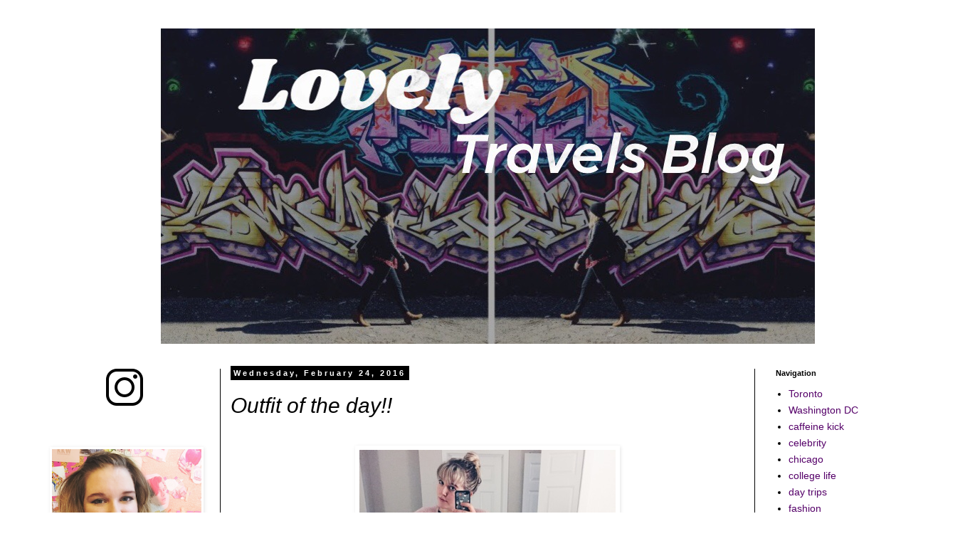

--- FILE ---
content_type: text/html; charset=UTF-8
request_url: http://www.lovelytravelsblog.com/2016/02/outfit-of-day_24.html
body_size: 10413
content:
<!DOCTYPE html>
<html class='v2' dir='ltr' xmlns='http://www.w3.org/1999/xhtml' xmlns:b='http://www.google.com/2005/gml/b' xmlns:data='http://www.google.com/2005/gml/data' xmlns:expr='http://www.google.com/2005/gml/expr'>
<head>
<link href='https://www.blogger.com/static/v1/widgets/335934321-css_bundle_v2.css' rel='stylesheet' type='text/css'/>
<meta content='width=1100' name='viewport'/>
<meta content='text/html; charset=UTF-8' http-equiv='Content-Type'/>
<meta content='blogger' name='generator'/>
<link href='http://www.lovelytravelsblog.com/favicon.ico' rel='icon' type='image/x-icon'/>
<link href='http://www.lovelytravelsblog.com/2016/02/outfit-of-day_24.html' rel='canonical'/>
<link rel="alternate" type="application/atom+xml" title="Lovely Travels: A personal travel blog  - Atom" href="http://www.lovelytravelsblog.com/feeds/posts/default" />
<link rel="alternate" type="application/rss+xml" title="Lovely Travels: A personal travel blog  - RSS" href="http://www.lovelytravelsblog.com/feeds/posts/default?alt=rss" />
<link rel="service.post" type="application/atom+xml" title="Lovely Travels: A personal travel blog  - Atom" href="https://www.blogger.com/feeds/8265244963569351205/posts/default" />

<link rel="alternate" type="application/atom+xml" title="Lovely Travels: A personal travel blog  - Atom" href="http://www.lovelytravelsblog.com/feeds/5968913635081210510/comments/default" />
<!--Can't find substitution for tag [blog.ieCssRetrofitLinks]-->
<link href='https://blogger.googleusercontent.com/img/b/R29vZ2xl/AVvXsEhMbn6i9UwW-7hq0eWllQRtNKTu5P7sW6FKqHzrlVrW1lkTxiL_jN099ajcy0jcgUdboMxOqD9JmxE8UWwckw8VycWdRMV173tm3TCBVUP9g_TX1IlGGh1fMY7hticSZ9fPVTQc3l7g1Bo/s640/blogger-image--986453424.jpg' rel='image_src'/>
<meta content='http://www.lovelytravelsblog.com/2016/02/outfit-of-day_24.html' property='og:url'/>
<meta content='Outfit of the day!! ' property='og:title'/>
<meta content='Study abroad, rome, student, travel, fashion, street style, photography, london, style, lovely travels blog, pittsburgh blogger,  student blogger' property='og:description'/>
<meta content='https://blogger.googleusercontent.com/img/b/R29vZ2xl/AVvXsEhMbn6i9UwW-7hq0eWllQRtNKTu5P7sW6FKqHzrlVrW1lkTxiL_jN099ajcy0jcgUdboMxOqD9JmxE8UWwckw8VycWdRMV173tm3TCBVUP9g_TX1IlGGh1fMY7hticSZ9fPVTQc3l7g1Bo/w1200-h630-p-k-no-nu/blogger-image--986453424.jpg' property='og:image'/>
<title>Lovely Travels: A personal travel blog : Outfit of the day!! </title>
<style id='page-skin-1' type='text/css'><!--
/*
-----------------------------------------------
Blogger Template Style
Name:     Simple
Designer: Blogger
URL:      www.blogger.com
----------------------------------------------- */
/* Content
----------------------------------------------- */
body {
font: normal normal 14px Arial, Tahoma, Helvetica, FreeSans, sans-serif;
color: #000000;
background: #ffffff none no-repeat scroll center center;
padding: 0 0 0 0;
}
html body .region-inner {
min-width: 0;
max-width: 100%;
width: auto;
}
h2 {
font-size: 22px;
}
a:link {
text-decoration:none;
color: #550069;
}
a:visited {
text-decoration:none;
color: #550069;
}
a:hover {
text-decoration:underline;
color: #550069;
}
.body-fauxcolumn-outer .fauxcolumn-inner {
background: transparent none repeat scroll top left;
_background-image: none;
}
.body-fauxcolumn-outer .cap-top {
position: absolute;
z-index: 1;
height: 400px;
width: 100%;
}
.body-fauxcolumn-outer .cap-top .cap-left {
width: 100%;
background: transparent none repeat-x scroll top left;
_background-image: none;
}
.content-outer {
-moz-box-shadow: 0 0 0 rgba(0, 0, 0, .15);
-webkit-box-shadow: 0 0 0 rgba(0, 0, 0, .15);
-goog-ms-box-shadow: 0 0 0 #333333;
box-shadow: 0 0 0 rgba(0, 0, 0, .15);
margin-bottom: 1px;
}
.content-inner {
padding: 10px 40px;
}
.content-inner {
background-color: #ffffff;
}
/* Header
----------------------------------------------- */
.header-outer {
background: transparent none repeat-x scroll 0 -400px;
_background-image: none;
}
.Header h1 {
font: normal normal 60px Arial, Tahoma, Helvetica, FreeSans, sans-serif;
color: #550069;
text-shadow: 0 0 0 rgba(0, 0, 0, .2);
}
.Header h1 a {
color: #550069;
}
.Header .description {
font-size: 18px;
color: #000000;
}
.header-inner .Header .titlewrapper {
padding: 22px 0;
}
.header-inner .Header .descriptionwrapper {
padding: 0 0;
}
/* Tabs
----------------------------------------------- */
.tabs-inner .section:first-child {
border-top: 0 solid #dddddd;
}
.tabs-inner .section:first-child ul {
margin-top: -1px;
border-top: 1px solid #dddddd;
border-left: 1px solid #dddddd;
border-right: 1px solid #dddddd;
}
.tabs-inner .widget ul {
background: transparent none repeat-x scroll 0 -800px;
_background-image: none;
border-bottom: 1px solid #dddddd;
margin-top: 0;
margin-left: -30px;
margin-right: -30px;
}
.tabs-inner .widget li a {
display: inline-block;
padding: .6em 1em;
font: normal normal 18px Arial, Tahoma, Helvetica, FreeSans, sans-serif;
color: #000000;
border-left: 1px solid #ffffff;
border-right: 1px solid #dddddd;
}
.tabs-inner .widget li:first-child a {
border-left: none;
}
.tabs-inner .widget li.selected a, .tabs-inner .widget li a:hover {
color: #000000;
background-color: #eeeeee;
text-decoration: none;
}
/* Columns
----------------------------------------------- */
.main-outer {
border-top: 0 solid #000000;
}
.fauxcolumn-left-outer .fauxcolumn-inner {
border-right: 1px solid #000000;
}
.fauxcolumn-right-outer .fauxcolumn-inner {
border-left: 1px solid #000000;
}
/* Headings
----------------------------------------------- */
div.widget > h2,
div.widget h2.title {
margin: 0 0 1em 0;
font: normal bold 11px Arial, Tahoma, Helvetica, FreeSans, sans-serif;
color: #000000;
}
/* Widgets
----------------------------------------------- */
.widget .zippy {
color: #999999;
text-shadow: 2px 2px 1px rgba(0, 0, 0, .1);
}
.widget .popular-posts ul {
list-style: none;
}
/* Posts
----------------------------------------------- */
h2.date-header {
font: normal bold 11px Arial, Tahoma, Helvetica, FreeSans, sans-serif;
}
.date-header span {
background-color: #000000;
color: #ffffff;
padding: 0.4em;
letter-spacing: 3px;
margin: inherit;
}
.main-inner {
padding-top: 35px;
padding-bottom: 65px;
}
.main-inner .column-center-inner {
padding: 0 0;
}
.main-inner .column-center-inner .section {
margin: 0 1em;
}
.post {
margin: 0 0 45px 0;
}
h3.post-title, .comments h4 {
font: italic normal 30px Arial, Tahoma, Helvetica, FreeSans, sans-serif;
margin: .75em 0 0;
}
.post-body {
font-size: 110%;
line-height: 1.4;
position: relative;
}
.post-body img, .post-body .tr-caption-container, .Profile img, .Image img,
.BlogList .item-thumbnail img {
padding: 2px;
background: #ffffff;
border: 1px solid #ffffff;
-moz-box-shadow: 1px 1px 5px rgba(0, 0, 0, .1);
-webkit-box-shadow: 1px 1px 5px rgba(0, 0, 0, .1);
box-shadow: 1px 1px 5px rgba(0, 0, 0, .1);
}
.post-body img, .post-body .tr-caption-container {
padding: 5px;
}
.post-body .tr-caption-container {
color: #666666;
}
.post-body .tr-caption-container img {
padding: 0;
background: transparent;
border: none;
-moz-box-shadow: 0 0 0 rgba(0, 0, 0, .1);
-webkit-box-shadow: 0 0 0 rgba(0, 0, 0, .1);
box-shadow: 0 0 0 rgba(0, 0, 0, .1);
}
.post-header {
margin: 0 0 1.5em;
line-height: 1.6;
font-size: 90%;
}
.post-footer {
margin: 20px -2px 0;
padding: 5px 10px;
color: #000000;
background-color: #666666;
border-bottom: 1px solid #000000;
line-height: 1.6;
font-size: 90%;
}
#comments .comment-author {
padding-top: 1.5em;
border-top: 1px solid #000000;
background-position: 0 1.5em;
}
#comments .comment-author:first-child {
padding-top: 0;
border-top: none;
}
.avatar-image-container {
margin: .2em 0 0;
}
#comments .avatar-image-container img {
border: 1px solid #ffffff;
}
/* Comments
----------------------------------------------- */
.comments .comments-content .icon.blog-author {
background-repeat: no-repeat;
background-image: url([data-uri]);
}
.comments .comments-content .loadmore a {
border-top: 1px solid #999999;
border-bottom: 1px solid #999999;
}
.comments .comment-thread.inline-thread {
background-color: #666666;
}
.comments .continue {
border-top: 2px solid #999999;
}
/* Accents
---------------------------------------------- */
.section-columns td.columns-cell {
border-left: 1px solid #000000;
}
.blog-pager {
background: transparent url(//www.blogblog.com/1kt/simple/paging_dot.png) repeat-x scroll top center;
}
.blog-pager-older-link, .home-link,
.blog-pager-newer-link {
background-color: #ffffff;
padding: 5px;
}
.footer-outer {
border-top: 1px dashed #bbbbbb;
}
/* Mobile
----------------------------------------------- */
body.mobile  {
background-size: auto;
}
.mobile .body-fauxcolumn-outer {
background: transparent none repeat scroll top left;
}
.mobile .body-fauxcolumn-outer .cap-top {
background-size: 100% auto;
}
.mobile .content-outer {
-webkit-box-shadow: 0 0 3px rgba(0, 0, 0, .15);
box-shadow: 0 0 3px rgba(0, 0, 0, .15);
}
.mobile .tabs-inner .widget ul {
margin-left: 0;
margin-right: 0;
}
.mobile .post {
margin: 0;
}
.mobile .main-inner .column-center-inner .section {
margin: 0;
}
.mobile .date-header span {
padding: 0.1em 10px;
margin: 0 -10px;
}
.mobile h3.post-title {
margin: 0;
}
.mobile .blog-pager {
background: transparent none no-repeat scroll top center;
}
.mobile .footer-outer {
border-top: none;
}
.mobile .main-inner, .mobile .footer-inner {
background-color: #ffffff;
}
.mobile-index-contents {
color: #000000;
}
.mobile-link-button {
background-color: #550069;
}
.mobile-link-button a:link, .mobile-link-button a:visited {
color: #ffffff;
}
.mobile .tabs-inner .section:first-child {
border-top: none;
}
.mobile .tabs-inner .PageList .widget-content {
background-color: #eeeeee;
color: #000000;
border-top: 1px solid #dddddd;
border-bottom: 1px solid #dddddd;
}
.mobile .tabs-inner .PageList .widget-content .pagelist-arrow {
border-left: 1px solid #dddddd;
}

--></style>
<style id='template-skin-1' type='text/css'><!--
body {
min-width: 1370px;
}
.content-outer, .content-fauxcolumn-outer, .region-inner {
min-width: 1370px;
max-width: 1370px;
_width: 1370px;
}
.main-inner .columns {
padding-left: 270px;
padding-right: 270px;
}
.main-inner .fauxcolumn-center-outer {
left: 270px;
right: 270px;
/* IE6 does not respect left and right together */
_width: expression(this.parentNode.offsetWidth -
parseInt("270px") -
parseInt("270px") + 'px');
}
.main-inner .fauxcolumn-left-outer {
width: 270px;
}
.main-inner .fauxcolumn-right-outer {
width: 270px;
}
.main-inner .column-left-outer {
width: 270px;
right: 100%;
margin-left: -270px;
}
.main-inner .column-right-outer {
width: 270px;
margin-right: -270px;
}
#layout {
min-width: 0;
}
#layout .content-outer {
min-width: 0;
width: 800px;
}
#layout .region-inner {
min-width: 0;
width: auto;
}
--></style>
<link href='https://www.blogger.com/dyn-css/authorization.css?targetBlogID=8265244963569351205&amp;zx=0fe8726c-3e34-4bac-b16e-24b13a2be9d3' media='none' onload='if(media!=&#39;all&#39;)media=&#39;all&#39;' rel='stylesheet'/><noscript><link href='https://www.blogger.com/dyn-css/authorization.css?targetBlogID=8265244963569351205&amp;zx=0fe8726c-3e34-4bac-b16e-24b13a2be9d3' rel='stylesheet'/></noscript>
<meta name='google-adsense-platform-account' content='ca-host-pub-1556223355139109'/>
<meta name='google-adsense-platform-domain' content='blogspot.com'/>

<!-- data-ad-client=ca-pub-8610499151020424 -->

</head>
<body class='loading variant-simplysimple'>
<div class='navbar no-items section' id='navbar'>
</div>
<script>
  (function(i,s,o,g,r,a,m){i['GoogleAnalyticsObject']=r;i[r]=i[r]||function(){
  (i[r].q=i[r].q||[]).push(arguments)},i[r].l=1*new Date();a=s.createElement(o),
  m=s.getElementsByTagName(o)[0];a.async=1;a.src=g;m.parentNode.insertBefore(a,m)
  })(window,document,'script','https://www.google-analytics.com/analytics.js','ga');

  ga('create', 'UA-83028615-1', 'auto');
  ga('send', 'pageview');

</script>
<div id='fb-root'></div>
<script>(function(d, s, id) {
  var js, fjs = d.getElementsByTagName(s)[0];
  if (d.getElementById(id)) return;
  js = d.createElement(s); js.id = id;
  js.src = "//connect.facebook.net/en_US/all.js#xfbml=1";
  fjs.parentNode.insertBefore(js, fjs);
}(document, 'script', 'facebook-jssdk'));</script>
<div class='body-fauxcolumns'>
<div class='fauxcolumn-outer body-fauxcolumn-outer'>
<div class='cap-top'>
<div class='cap-left'></div>
<div class='cap-right'></div>
</div>
<div class='fauxborder-left'>
<div class='fauxborder-right'></div>
<div class='fauxcolumn-inner'>
</div>
</div>
<div class='cap-bottom'>
<div class='cap-left'></div>
<div class='cap-right'></div>
</div>
</div>
</div>
<div class='content'>
<div class='content-fauxcolumns'>
<div class='fauxcolumn-outer content-fauxcolumn-outer'>
<div class='cap-top'>
<div class='cap-left'></div>
<div class='cap-right'></div>
</div>
<div class='fauxborder-left'>
<div class='fauxborder-right'></div>
<div class='fauxcolumn-inner'>
</div>
</div>
<div class='cap-bottom'>
<div class='cap-left'></div>
<div class='cap-right'></div>
</div>
</div>
</div>
<div class='content-outer'>
<div class='content-cap-top cap-top'>
<div class='cap-left'></div>
<div class='cap-right'></div>
</div>
<div class='fauxborder-left content-fauxborder-left'>
<div class='fauxborder-right content-fauxborder-right'></div>
<div class='content-inner'>
<header>
<div class='header-outer'>
<div class='header-cap-top cap-top'>
<div class='cap-left'></div>
<div class='cap-right'></div>
</div>
<div class='fauxborder-left header-fauxborder-left'>
<div class='fauxborder-right header-fauxborder-right'></div>
<div class='region-inner header-inner'>
<div class='header section' id='header'><div class='widget Header' data-version='1' id='Header1'>
<div id='header-inner'>
<center>
<a href='http://www.lovelytravelsblog.com/' style='display: block'>
<img alt='Lovely Travels: A personal travel blog ' height='443px; ' id='Header1_headerimg' src='https://blogger.googleusercontent.com/img/b/R29vZ2xl/AVvXsEgiCtU9hyphenhyphenWE1TYxvaRtKodUemT7t0fu0Sg2gGRDgLs1yYWro5uPch4CelZandEsNjKcRJ5yAdaWXWpYoJNOEf-UjBg3GDbEV7Xmz5-B5Tv8zUkv-OzEsMD_ZkPdh5__cOxi1TngICJESO0/s1600/heading.JPG' style='display: block' width='919px; '/>
</a>
</center>
</div>
</div></div>
</div>
</div>
<div class='header-cap-bottom cap-bottom'>
<div class='cap-left'></div>
<div class='cap-right'></div>
</div>
</div>
</header>
<div class='tabs-outer'>
<div class='tabs-cap-top cap-top'>
<div class='cap-left'></div>
<div class='cap-right'></div>
</div>
<div class='fauxborder-left tabs-fauxborder-left'>
<div class='fauxborder-right tabs-fauxborder-right'></div>
<div class='region-inner tabs-inner'>
<div class='tabs no-items section' id='crosscol'></div>
<div class='tabs no-items section' id='crosscol-overflow'></div>
</div>
</div>
<div class='tabs-cap-bottom cap-bottom'>
<div class='cap-left'></div>
<div class='cap-right'></div>
</div>
</div>
<div class='main-outer'>
<div class='main-cap-top cap-top'>
<div class='cap-left'></div>
<div class='cap-right'></div>
</div>
<div class='fauxborder-left main-fauxborder-left'>
<div class='fauxborder-right main-fauxborder-right'></div>
<div class='region-inner main-inner'>
<div class='columns fauxcolumns'>
<div class='fauxcolumn-outer fauxcolumn-center-outer'>
<div class='cap-top'>
<div class='cap-left'></div>
<div class='cap-right'></div>
</div>
<div class='fauxborder-left'>
<div class='fauxborder-right'></div>
<div class='fauxcolumn-inner'>
</div>
</div>
<div class='cap-bottom'>
<div class='cap-left'></div>
<div class='cap-right'></div>
</div>
</div>
<div class='fauxcolumn-outer fauxcolumn-left-outer'>
<div class='cap-top'>
<div class='cap-left'></div>
<div class='cap-right'></div>
</div>
<div class='fauxborder-left'>
<div class='fauxborder-right'></div>
<div class='fauxcolumn-inner'>
</div>
</div>
<div class='cap-bottom'>
<div class='cap-left'></div>
<div class='cap-right'></div>
</div>
</div>
<div class='fauxcolumn-outer fauxcolumn-right-outer'>
<div class='cap-top'>
<div class='cap-left'></div>
<div class='cap-right'></div>
</div>
<div class='fauxborder-left'>
<div class='fauxborder-right'></div>
<div class='fauxcolumn-inner'>
</div>
</div>
<div class='cap-bottom'>
<div class='cap-left'></div>
<div class='cap-right'></div>
</div>
</div>
<!-- corrects IE6 width calculation -->
<div class='columns-inner'>
<div class='column-center-outer'>
<div class='column-center-inner'>
<div class='main section' id='main'><div class='widget Blog' data-version='1' id='Blog1'>
<div class='blog-posts hfeed'>

          <div class="date-outer">
        
<h2 class='date-header'><span>Wednesday, February 24, 2016</span></h2>

          <div class="date-posts">
        
<div class='post-outer'>
<div class='post hentry' itemprop='blogPost' itemscope='itemscope' itemtype='http://schema.org/BlogPosting'>
<meta content='https://blogger.googleusercontent.com/img/b/R29vZ2xl/AVvXsEhMbn6i9UwW-7hq0eWllQRtNKTu5P7sW6FKqHzrlVrW1lkTxiL_jN099ajcy0jcgUdboMxOqD9JmxE8UWwckw8VycWdRMV173tm3TCBVUP9g_TX1IlGGh1fMY7hticSZ9fPVTQc3l7g1Bo/s72-c/blogger-image--986453424.jpg' itemprop='image_url'/>
<a name='5968913635081210510'></a>
<h3 class='post-title entry-title' itemprop='name'>
Outfit of the day!! 
</h3>
<div class='post-header'>
<div class='post-header-line-1'></div>
</div>
<div class='post-body entry-content' id='post-body-5968913635081210510' itemprop='description articleBody'>
<br />
<div class="separator" style="clear: both; text-align: center;">
<a href="https://blogger.googleusercontent.com/img/b/R29vZ2xl/AVvXsEhMbn6i9UwW-7hq0eWllQRtNKTu5P7sW6FKqHzrlVrW1lkTxiL_jN099ajcy0jcgUdboMxOqD9JmxE8UWwckw8VycWdRMV173tm3TCBVUP9g_TX1IlGGh1fMY7hticSZ9fPVTQc3l7g1Bo/s640/blogger-image--986453424.jpg" imageanchor="1" style="margin-left: 1em; margin-right: 1em;"><img border="0" src="https://blogger.googleusercontent.com/img/b/R29vZ2xl/AVvXsEhMbn6i9UwW-7hq0eWllQRtNKTu5P7sW6FKqHzrlVrW1lkTxiL_jN099ajcy0jcgUdboMxOqD9JmxE8UWwckw8VycWdRMV173tm3TCBVUP9g_TX1IlGGh1fMY7hticSZ9fPVTQc3l7g1Bo/s640/blogger-image--986453424.jpg" /></a></div>
<div class="separator" style="clear: both; text-align: center;">
<b>Top: </b>h&amp;m</div>
<div class="separator" style="clear: both; text-align: center;">
<b>Sweater: </b>Target</div>
<div class="separator" style="clear: both; text-align: center;">
<b>Pants: </b>Forever 21</div>
<div class="separator" style="clear: both; text-align: center;">
<b>Sneakers: </b>Plato's Closet&nbsp;</div>
<div class="separator" style="clear: both; text-align: center;">
<b>Socks: </b>Primark</div>
<div class="separator" style="clear: both; text-align: center;">
<b>Phone Case: </b>Made by Wallflower</div>
<div style='clear: both;'></div>
</div>
<div class='post-footer'>
<div class='post-footer-line post-footer-line-1'><span class='post-author vcard'>
</span>
<span class='post-timestamp'>
</span>
<span class='post-comment-link'>
</span>
<span class='post-icons'>
<span class='item-control blog-admin pid-863691410'>
<a href='https://www.blogger.com/post-edit.g?blogID=8265244963569351205&postID=5968913635081210510&from=pencil' title='Edit Post'>
<img alt='' class='icon-action' height='18' src='https://resources.blogblog.com/img/icon18_edit_allbkg.gif' width='18'/>
</a>
</span>
</span>
<div class='post-share-buttons goog-inline-block'>
<a class='goog-inline-block share-button sb-email' href='https://www.blogger.com/share-post.g?blogID=8265244963569351205&postID=5968913635081210510&target=email' target='_blank' title='Email This'><span class='share-button-link-text'>Email This</span></a><a class='goog-inline-block share-button sb-blog' href='https://www.blogger.com/share-post.g?blogID=8265244963569351205&postID=5968913635081210510&target=blog' onclick='window.open(this.href, "_blank", "height=270,width=475"); return false;' target='_blank' title='BlogThis!'><span class='share-button-link-text'>BlogThis!</span></a><a class='goog-inline-block share-button sb-twitter' href='https://www.blogger.com/share-post.g?blogID=8265244963569351205&postID=5968913635081210510&target=twitter' target='_blank' title='Share to X'><span class='share-button-link-text'>Share to X</span></a><a class='goog-inline-block share-button sb-facebook' href='https://www.blogger.com/share-post.g?blogID=8265244963569351205&postID=5968913635081210510&target=facebook' onclick='window.open(this.href, "_blank", "height=430,width=640"); return false;' target='_blank' title='Share to Facebook'><span class='share-button-link-text'>Share to Facebook</span></a><a class='goog-inline-block share-button sb-pinterest' href='https://www.blogger.com/share-post.g?blogID=8265244963569351205&postID=5968913635081210510&target=pinterest' target='_blank' title='Share to Pinterest'><span class='share-button-link-text'>Share to Pinterest</span></a>
</div>
</div>
<div class='post-footer-line post-footer-line-2'><span class='post-labels'>
Labels:
<a href='http://www.lovelytravelsblog.com/search/label/fashion' rel='tag'>fashion</a>,
<a href='http://www.lovelytravelsblog.com/search/label/iphone%20photos' rel='tag'>iphone photos</a>,
<a href='http://www.lovelytravelsblog.com/search/label/ootd' rel='tag'>ootd</a>,
<a href='http://www.lovelytravelsblog.com/search/label/outfit%20of%20the%20day' rel='tag'>outfit of the day</a>
</span>
</div>
<div class='post-footer-line post-footer-line-3'><span class='post-location'>
</span>
</div>
</div>
</div>
<div class='comments' id='comments'>
<a name='comments'></a>
<h4>No comments:</h4>
<div id='Blog1_comments-block-wrapper'>
<dl class='avatar-comment-indent' id='comments-block'>
</dl>
</div>
<p class='comment-footer'>
<div class='comment-form'>
<a name='comment-form'></a>
<h4 id='comment-post-message'>Post a Comment</h4>
<p>
</p>
<a href='https://www.blogger.com/comment/frame/8265244963569351205?po=5968913635081210510&hl=en&saa=85391&origin=http://www.lovelytravelsblog.com' id='comment-editor-src'></a>
<iframe allowtransparency='true' class='blogger-iframe-colorize blogger-comment-from-post' frameborder='0' height='410px' id='comment-editor' name='comment-editor' src='' width='100%'></iframe>
<script src='https://www.blogger.com/static/v1/jsbin/2830521187-comment_from_post_iframe.js' type='text/javascript'></script>
<script type='text/javascript'>
      BLOG_CMT_createIframe('https://www.blogger.com/rpc_relay.html');
    </script>
</div>
</p>
</div>
</div>

        </div></div>
      
</div>
<div class='blog-pager' id='blog-pager'>
<span id='blog-pager-newer-link'>
<a class='blog-pager-newer-link' href='http://www.lovelytravelsblog.com/2016/03/good-eating-smallman-galley.html' id='Blog1_blog-pager-newer-link' title='Newer Post'>Newer Post</a>
</span>
<span id='blog-pager-older-link'>
<a class='blog-pager-older-link' href='http://www.lovelytravelsblog.com/2016/02/caffeine-kick-black-forge.html' id='Blog1_blog-pager-older-link' title='Older Post'>Older Post</a>
</span>
<a class='home-link' href='http://www.lovelytravelsblog.com/'>Home</a>
</div>
<div class='clear'></div>
<div class='post-feeds'>
<div class='feed-links'>
Subscribe to:
<a class='feed-link' href='http://www.lovelytravelsblog.com/feeds/5968913635081210510/comments/default' target='_blank' type='application/atom+xml'>Post Comments (Atom)</a>
</div>
</div>
</div></div>
</div>
</div>
<div class='column-left-outer'>
<div class='column-left-inner'>
<aside>
<div class='sidebar section' id='sidebar-left-1'><div class='widget HTML' data-version='1' id='HTML3'>
<div class='widget-content'>
<center>

<a href="http://instagram.com/lovelytravelsblog"><img src="https://img.icons8.com/metro/52/000000/instagram-new.png"/></a></center>
</div>
<div class='clear'></div>
</div><div class='widget Image' data-version='1' id='Image1'>
<h2><br></h2>
<div class='widget-content'>
<a href='http://lovelytravelss.blogspot.com/p/about-me.html#.UcyEQT7wIWE'>
<img alt='<br>' height='272' id='Image1_img' src='https://blogger.googleusercontent.com/img/b/R29vZ2xl/AVvXsEi2wHjBfPMMfqsjVFAvNkihkYVN9tRIQWzRpcp1itf3vqvLwtHPcVuJJezA8nwTDddeQxTUZCuHHqRxdouN5gEV2yb9IgVYDrJVfpAz1bydGRASRQja1NuLDwGYZjD2roCtO5ZRMKklB_s/s272/michaeldale.png' width='272'/>
</a>
<br/>
</div>
<div class='clear'></div>
</div><div class='widget Text' data-version='1' id='Text1'>
<div class='widget-content'>
<center> <b> To contact</b>, please click <a href="mailto:hcperri@gmail.com">here</a></center>
</div>
<div class='clear'></div>
</div><div class='widget HTML' data-version='1' id='HTML8'>
<div class='widget-content'>
<center> <div id="influenster-widget-container"></div>
<script>
function showInfluensterWidget(data){
    document.getElementById('influenster-widget-container').innerHTML = data.widget_html;
}
</script>
<script type="text/javascript" src="http://widget.influenster.com/widget/7afaf7d315e63e1dedf582c927dc7458?callback=showInfluensterWidget"></script>

</center>
</div>
<div class='clear'></div>
</div><div class='widget HTML' data-version='1' id='HTML1'>
<h2 class='title'>My Instagram Feed</h2>
<div class='widget-content'>
<!-- SnapWidget -->
<iframe src="https://snapwidget.com/embed/496417" class="snapwidget-widget" allowtransparency="true" frameborder="0" scrolling="no" style="border:none; overflow:hidden; width:210px; height:210px"></iframe>
</div>
<div class='clear'></div>
</div></div>
</aside>
</div>
</div>
<div class='column-right-outer'>
<div class='column-right-inner'>
<aside>
<div class='sidebar section' id='sidebar-right-1'><div class='widget Label' data-version='1' id='Label2'>
<h2>Navigation</h2>
<div class='widget-content list-label-widget-content'>
<ul>
<li>
<a dir='ltr' href='http://www.lovelytravelsblog.com/search/label/Toronto'>Toronto</a>
</li>
<li>
<a dir='ltr' href='http://www.lovelytravelsblog.com/search/label/Washington%20DC'>Washington DC</a>
</li>
<li>
<a dir='ltr' href='http://www.lovelytravelsblog.com/search/label/caffeine%20kick'>caffeine kick</a>
</li>
<li>
<a dir='ltr' href='http://www.lovelytravelsblog.com/search/label/celebrity'>celebrity</a>
</li>
<li>
<a dir='ltr' href='http://www.lovelytravelsblog.com/search/label/chicago'>chicago</a>
</li>
<li>
<a dir='ltr' href='http://www.lovelytravelsblog.com/search/label/college%20life'>college life</a>
</li>
<li>
<a dir='ltr' href='http://www.lovelytravelsblog.com/search/label/day%20trips'>day trips</a>
</li>
<li>
<a dir='ltr' href='http://www.lovelytravelsblog.com/search/label/fashion'>fashion</a>
</li>
<li>
<a dir='ltr' href='http://www.lovelytravelsblog.com/search/label/how%20to%20make%20study%20abroad%20happen'>how to make study abroad happen</a>
</li>
<li>
<a dir='ltr' href='http://www.lovelytravelsblog.com/search/label/inspiration'>inspiration</a>
</li>
<li>
<a dir='ltr' href='http://www.lovelytravelsblog.com/search/label/london'>london</a>
</li>
<li>
<a dir='ltr' href='http://www.lovelytravelsblog.com/search/label/new%20york%20city'>new york city</a>
</li>
<li>
<a dir='ltr' href='http://www.lovelytravelsblog.com/search/label/pittsburgh'>pittsburgh</a>
</li>
<li>
<a dir='ltr' href='http://www.lovelytravelsblog.com/search/label/rome'>rome</a>
</li>
<li>
<a dir='ltr' href='http://www.lovelytravelsblog.com/search/label/study%20abroad'>study abroad</a>
</li>
</ul>
<div class='clear'></div>
</div>
</div><div class='widget PopularPosts' data-version='1' id='PopularPosts1'>
<h2>Popular Posts</h2>
<div class='widget-content popular-posts'>
<ul>
<li>
<div class='item-thumbnail-only'>
<div class='item-thumbnail'>
<a href='http://www.lovelytravelsblog.com/2017/05/apartment-picks.html' target='_blank'>
<img alt='' border='0' src='https://blogger.googleusercontent.com/img/b/R29vZ2xl/AVvXsEg_aw0VTSpPLJWwHtjR25cdEq3-9PYx_o8t18izIa4BcRi7PH5uM0s5NamSvCW8UfYWkhyJaJMbfnjXQV2qb8pJSk6_h25t5gjvxsyEVPkb5xyaMx2OyvDsVCZSwWaIDW6ZJEPUCw4FCp0/w72-h72-p-k-no-nu/Apartment+Picks.jpg'/>
</a>
</div>
<div class='item-title'><a href='http://www.lovelytravelsblog.com/2017/05/apartment-picks.html'>Apartment Picks</a></div>
</div>
<div style='clear: both;'></div>
</li>
<li>
<div class='item-thumbnail-only'>
<div class='item-thumbnail'>
<a href='http://www.lovelytravelsblog.com/2014/06/how-to-make-studying-abroad-happen.html' target='_blank'>
<img alt='' border='0' src='https://blogger.googleusercontent.com/img/b/R29vZ2xl/AVvXsEgX0kuNyZlQOy5Pt1yu1_pkkh32L9WAIeMZGj_Fbw2pkoUqe9ESh0K0_-cS8yrAtl5dd3or7VsHdhc74bhz8EQ5DYB5aUo1NQB7Y_dkKLDVkAAUPerK5Vgl0u_fGAqRxE5dRq86GWoaDG8/w72-h72-p-k-no-nu/suitcases.jpg'/>
</a>
</div>
<div class='item-title'><a href='http://www.lovelytravelsblog.com/2014/06/how-to-make-studying-abroad-happen.html'>How to make studying abroad happen: Suitcases </a></div>
</div>
<div style='clear: both;'></div>
</li>
<li>
<div class='item-thumbnail-only'>
<div class='item-thumbnail'>
<a href='http://www.lovelytravelsblog.com/2018/02/outfit-of-day.html' target='_blank'>
<img alt='' border='0' src='https://blogger.googleusercontent.com/img/b/R29vZ2xl/AVvXsEjKCSr9cRUKF3ANx_6aDDdNkmRfC5qBNPkwVlt0OaODJHitJSk_xerrOxHJgHELJHXxI1pYVLT9DP8_n9UqUPmhOiH8PVME3zwDMm_eJPAchUSb8_yuuje6pd1JtZysfkGZdDpmwVeH4cM/w72-h72-p-k-no-nu/ACS_0037.JPG'/>
</a>
</div>
<div class='item-title'><a href='http://www.lovelytravelsblog.com/2018/02/outfit-of-day.html'>Outfit of the day</a></div>
</div>
<div style='clear: both;'></div>
</li>
<li>
<div class='item-thumbnail-only'>
<div class='item-title'><a href='http://www.lovelytravelsblog.com/2020/07/simple-vegan-swaps.html'>Simple Vegan Swaps</a></div>
</div>
<div style='clear: both;'></div>
</li>
</ul>
<div class='clear'></div>
</div>
</div><div class='widget BlogArchive' data-version='1' id='BlogArchive1'>
<h2>Archives</h2>
<div class='widget-content'>
<div id='ArchiveList'>
<div id='BlogArchive1_ArchiveList'>
<select id='BlogArchive1_ArchiveMenu'>
<option value=''>Archives</option>
<option value='http://www.lovelytravelsblog.com/2020/07/'>July (1)</option>
<option value='http://www.lovelytravelsblog.com/2018/02/'>February (2)</option>
<option value='http://www.lovelytravelsblog.com/2018/01/'>January (2)</option>
<option value='http://www.lovelytravelsblog.com/2017/05/'>May (3)</option>
<option value='http://www.lovelytravelsblog.com/2017/01/'>January (5)</option>
<option value='http://www.lovelytravelsblog.com/2016/08/'>August (7)</option>
<option value='http://www.lovelytravelsblog.com/2016/03/'>March (8)</option>
<option value='http://www.lovelytravelsblog.com/2016/02/'>February (9)</option>
<option value='http://www.lovelytravelsblog.com/2016/01/'>January (6)</option>
<option value='http://www.lovelytravelsblog.com/2015/10/'>October (1)</option>
<option value='http://www.lovelytravelsblog.com/2015/08/'>August (8)</option>
<option value='http://www.lovelytravelsblog.com/2015/07/'>July (13)</option>
<option value='http://www.lovelytravelsblog.com/2015/06/'>June (7)</option>
<option value='http://www.lovelytravelsblog.com/2015/05/'>May (1)</option>
<option value='http://www.lovelytravelsblog.com/2015/04/'>April (2)</option>
<option value='http://www.lovelytravelsblog.com/2015/03/'>March (7)</option>
<option value='http://www.lovelytravelsblog.com/2015/02/'>February (3)</option>
<option value='http://www.lovelytravelsblog.com/2015/01/'>January (1)</option>
<option value='http://www.lovelytravelsblog.com/2014/12/'>December (7)</option>
<option value='http://www.lovelytravelsblog.com/2014/11/'>November (2)</option>
<option value='http://www.lovelytravelsblog.com/2014/10/'>October (12)</option>
<option value='http://www.lovelytravelsblog.com/2014/09/'>September (12)</option>
<option value='http://www.lovelytravelsblog.com/2014/08/'>August (11)</option>
<option value='http://www.lovelytravelsblog.com/2014/07/'>July (23)</option>
<option value='http://www.lovelytravelsblog.com/2014/06/'>June (23)</option>
<option value='http://www.lovelytravelsblog.com/2014/05/'>May (24)</option>
<option value='http://www.lovelytravelsblog.com/2014/04/'>April (51)</option>
<option value='http://www.lovelytravelsblog.com/2014/03/'>March (36)</option>
<option value='http://www.lovelytravelsblog.com/2014/02/'>February (46)</option>
<option value='http://www.lovelytravelsblog.com/2014/01/'>January (77)</option>
<option value='http://www.lovelytravelsblog.com/2013/12/'>December (70)</option>
<option value='http://www.lovelytravelsblog.com/2013/11/'>November (25)</option>
<option value='http://www.lovelytravelsblog.com/2013/10/'>October (27)</option>
<option value='http://www.lovelytravelsblog.com/2013/09/'>September (33)</option>
<option value='http://www.lovelytravelsblog.com/2013/08/'>August (19)</option>
<option value='http://www.lovelytravelsblog.com/2013/07/'>July (38)</option>
<option value='http://www.lovelytravelsblog.com/2013/06/'>June (17)</option>
<option value='http://www.lovelytravelsblog.com/2013/05/'>May (17)</option>
<option value='http://www.lovelytravelsblog.com/2013/04/'>April (4)</option>
<option value='http://www.lovelytravelsblog.com/2013/03/'>March (23)</option>
<option value='http://www.lovelytravelsblog.com/2013/02/'>February (58)</option>
<option value='http://www.lovelytravelsblog.com/2013/01/'>January (65)</option>
<option value='http://www.lovelytravelsblog.com/2012/12/'>December (49)</option>
<option value='http://www.lovelytravelsblog.com/2012/11/'>November (24)</option>
<option value='http://www.lovelytravelsblog.com/2012/10/'>October (35)</option>
<option value='http://www.lovelytravelsblog.com/2012/09/'>September (12)</option>
<option value='http://www.lovelytravelsblog.com/2012/08/'>August (10)</option>
</select>
</div>
</div>
<div class='clear'></div>
</div>
</div></div>
</aside>
</div>
</div>
</div>
<div style='clear: both'></div>
<!-- columns -->
</div>
<!-- main -->
</div>
</div>
<div class='main-cap-bottom cap-bottom'>
<div class='cap-left'></div>
<div class='cap-right'></div>
</div>
</div>
<footer>
<div class='footer-outer'>
<div class='footer-cap-top cap-top'>
<div class='cap-left'></div>
<div class='cap-right'></div>
</div>
<div class='fauxborder-left footer-fauxborder-left'>
<div class='fauxborder-right footer-fauxborder-right'></div>
<div class='region-inner footer-inner'>
<div class='foot section' id='footer-1'><div class='widget HTML' data-version='1' id='HTML7'>
<h2 class='title'>Ad Sense</h2>
<div class='widget-content'>
<script async src="//pagead2.googlesyndication.com/pagead/js/adsbygoogle.js"></script>
<!-- Lovely Travels Side Bar Ad -->
<ins class="adsbygoogle"
     style="display:block"
     data-ad-client="ca-pub-8610499151020424"
     data-ad-slot="8584116633"
     data-ad-format="auto"></ins>
<script>
(adsbygoogle = window.adsbygoogle || []).push({});
</script>
</div>
<div class='clear'></div>
</div></div>
<!-- outside of the include in order to lock Attribution widget -->
<div class='foot section' id='footer-3'><div class='widget Attribution' data-version='1' id='Attribution1'>
<div class='widget-content' style='text-align: center;'>
Simple theme. Powered by <a href='https://www.blogger.com' target='_blank'>Blogger</a>.
</div>
<div class='clear'></div>
</div></div>
</div>
</div>
<div class='footer-cap-bottom cap-bottom'>
<div class='cap-left'></div>
<div class='cap-right'></div>
</div>
</div>
</footer>
<!-- content -->
</div>
</div>
<div class='content-cap-bottom cap-bottom'>
<div class='cap-left'></div>
<div class='cap-right'></div>
</div>
</div>
</div>
<script type='text/javascript'>
    window.setTimeout(function() {
        document.body.className = document.body.className.replace('loading', '');
      }, 10);
  </script>

<script type="text/javascript" src="https://www.blogger.com/static/v1/widgets/2028843038-widgets.js"></script>
<script type='text/javascript'>
window['__wavt'] = 'AOuZoY52gMSk9v3dadDd0vcIVI5VpIOrAw:1769702056981';_WidgetManager._Init('//www.blogger.com/rearrange?blogID\x3d8265244963569351205','//www.lovelytravelsblog.com/2016/02/outfit-of-day_24.html','8265244963569351205');
_WidgetManager._SetDataContext([{'name': 'blog', 'data': {'blogId': '8265244963569351205', 'title': 'Lovely Travels: A personal travel blog ', 'url': 'http://www.lovelytravelsblog.com/2016/02/outfit-of-day_24.html', 'canonicalUrl': 'http://www.lovelytravelsblog.com/2016/02/outfit-of-day_24.html', 'homepageUrl': 'http://www.lovelytravelsblog.com/', 'searchUrl': 'http://www.lovelytravelsblog.com/search', 'canonicalHomepageUrl': 'http://www.lovelytravelsblog.com/', 'blogspotFaviconUrl': 'http://www.lovelytravelsblog.com/favicon.ico', 'bloggerUrl': 'https://www.blogger.com', 'hasCustomDomain': true, 'httpsEnabled': false, 'enabledCommentProfileImages': true, 'gPlusViewType': 'FILTERED_POSTMOD', 'adultContent': false, 'analyticsAccountNumber': '', 'encoding': 'UTF-8', 'locale': 'en', 'localeUnderscoreDelimited': 'en', 'languageDirection': 'ltr', 'isPrivate': false, 'isMobile': false, 'isMobileRequest': false, 'mobileClass': '', 'isPrivateBlog': false, 'isDynamicViewsAvailable': true, 'feedLinks': '\x3clink rel\x3d\x22alternate\x22 type\x3d\x22application/atom+xml\x22 title\x3d\x22Lovely Travels: A personal travel blog  - Atom\x22 href\x3d\x22http://www.lovelytravelsblog.com/feeds/posts/default\x22 /\x3e\n\x3clink rel\x3d\x22alternate\x22 type\x3d\x22application/rss+xml\x22 title\x3d\x22Lovely Travels: A personal travel blog  - RSS\x22 href\x3d\x22http://www.lovelytravelsblog.com/feeds/posts/default?alt\x3drss\x22 /\x3e\n\x3clink rel\x3d\x22service.post\x22 type\x3d\x22application/atom+xml\x22 title\x3d\x22Lovely Travels: A personal travel blog  - Atom\x22 href\x3d\x22https://www.blogger.com/feeds/8265244963569351205/posts/default\x22 /\x3e\n\n\x3clink rel\x3d\x22alternate\x22 type\x3d\x22application/atom+xml\x22 title\x3d\x22Lovely Travels: A personal travel blog  - Atom\x22 href\x3d\x22http://www.lovelytravelsblog.com/feeds/5968913635081210510/comments/default\x22 /\x3e\n', 'meTag': '', 'adsenseClientId': 'ca-pub-8610499151020424', 'adsenseHostId': 'ca-host-pub-1556223355139109', 'adsenseHasAds': false, 'adsenseAutoAds': false, 'boqCommentIframeForm': true, 'loginRedirectParam': '', 'view': '', 'dynamicViewsCommentsSrc': '//www.blogblog.com/dynamicviews/4224c15c4e7c9321/js/comments.js', 'dynamicViewsScriptSrc': '//www.blogblog.com/dynamicviews/89095fe91e92b36b', 'plusOneApiSrc': 'https://apis.google.com/js/platform.js', 'disableGComments': true, 'interstitialAccepted': false, 'sharing': {'platforms': [{'name': 'Get link', 'key': 'link', 'shareMessage': 'Get link', 'target': ''}, {'name': 'Facebook', 'key': 'facebook', 'shareMessage': 'Share to Facebook', 'target': 'facebook'}, {'name': 'BlogThis!', 'key': 'blogThis', 'shareMessage': 'BlogThis!', 'target': 'blog'}, {'name': 'X', 'key': 'twitter', 'shareMessage': 'Share to X', 'target': 'twitter'}, {'name': 'Pinterest', 'key': 'pinterest', 'shareMessage': 'Share to Pinterest', 'target': 'pinterest'}, {'name': 'Email', 'key': 'email', 'shareMessage': 'Email', 'target': 'email'}], 'disableGooglePlus': true, 'googlePlusShareButtonWidth': 0, 'googlePlusBootstrap': '\x3cscript type\x3d\x22text/javascript\x22\x3ewindow.___gcfg \x3d {\x27lang\x27: \x27en\x27};\x3c/script\x3e'}, 'hasCustomJumpLinkMessage': false, 'jumpLinkMessage': 'Read more', 'pageType': 'item', 'postId': '5968913635081210510', 'postImageThumbnailUrl': 'https://blogger.googleusercontent.com/img/b/R29vZ2xl/AVvXsEhMbn6i9UwW-7hq0eWllQRtNKTu5P7sW6FKqHzrlVrW1lkTxiL_jN099ajcy0jcgUdboMxOqD9JmxE8UWwckw8VycWdRMV173tm3TCBVUP9g_TX1IlGGh1fMY7hticSZ9fPVTQc3l7g1Bo/s72-c/blogger-image--986453424.jpg', 'postImageUrl': 'https://blogger.googleusercontent.com/img/b/R29vZ2xl/AVvXsEhMbn6i9UwW-7hq0eWllQRtNKTu5P7sW6FKqHzrlVrW1lkTxiL_jN099ajcy0jcgUdboMxOqD9JmxE8UWwckw8VycWdRMV173tm3TCBVUP9g_TX1IlGGh1fMY7hticSZ9fPVTQc3l7g1Bo/s640/blogger-image--986453424.jpg', 'pageName': 'Outfit of the day!! ', 'pageTitle': 'Lovely Travels: A personal travel blog : Outfit of the day!! ', 'metaDescription': ''}}, {'name': 'features', 'data': {}}, {'name': 'messages', 'data': {'edit': 'Edit', 'linkCopiedToClipboard': 'Link copied to clipboard!', 'ok': 'Ok', 'postLink': 'Post Link'}}, {'name': 'template', 'data': {'name': 'custom', 'localizedName': 'Custom', 'isResponsive': false, 'isAlternateRendering': false, 'isCustom': true, 'variant': 'simplysimple', 'variantId': 'simplysimple'}}, {'name': 'view', 'data': {'classic': {'name': 'classic', 'url': '?view\x3dclassic'}, 'flipcard': {'name': 'flipcard', 'url': '?view\x3dflipcard'}, 'magazine': {'name': 'magazine', 'url': '?view\x3dmagazine'}, 'mosaic': {'name': 'mosaic', 'url': '?view\x3dmosaic'}, 'sidebar': {'name': 'sidebar', 'url': '?view\x3dsidebar'}, 'snapshot': {'name': 'snapshot', 'url': '?view\x3dsnapshot'}, 'timeslide': {'name': 'timeslide', 'url': '?view\x3dtimeslide'}, 'isMobile': false, 'title': 'Outfit of the day!! ', 'description': 'Study abroad, rome, student, travel, fashion, street style, photography, london, style, lovely travels blog, pittsburgh blogger,  student blogger', 'featuredImage': 'https://blogger.googleusercontent.com/img/b/R29vZ2xl/AVvXsEhMbn6i9UwW-7hq0eWllQRtNKTu5P7sW6FKqHzrlVrW1lkTxiL_jN099ajcy0jcgUdboMxOqD9JmxE8UWwckw8VycWdRMV173tm3TCBVUP9g_TX1IlGGh1fMY7hticSZ9fPVTQc3l7g1Bo/s640/blogger-image--986453424.jpg', 'url': 'http://www.lovelytravelsblog.com/2016/02/outfit-of-day_24.html', 'type': 'item', 'isSingleItem': true, 'isMultipleItems': false, 'isError': false, 'isPage': false, 'isPost': true, 'isHomepage': false, 'isArchive': false, 'isLabelSearch': false, 'postId': 5968913635081210510}}]);
_WidgetManager._RegisterWidget('_HeaderView', new _WidgetInfo('Header1', 'header', document.getElementById('Header1'), {}, 'displayModeFull'));
_WidgetManager._RegisterWidget('_BlogView', new _WidgetInfo('Blog1', 'main', document.getElementById('Blog1'), {'cmtInteractionsEnabled': false, 'lightboxEnabled': true, 'lightboxModuleUrl': 'https://www.blogger.com/static/v1/jsbin/3314219954-lbx.js', 'lightboxCssUrl': 'https://www.blogger.com/static/v1/v-css/828616780-lightbox_bundle.css'}, 'displayModeFull'));
_WidgetManager._RegisterWidget('_HTMLView', new _WidgetInfo('HTML3', 'sidebar-left-1', document.getElementById('HTML3'), {}, 'displayModeFull'));
_WidgetManager._RegisterWidget('_ImageView', new _WidgetInfo('Image1', 'sidebar-left-1', document.getElementById('Image1'), {'resize': true}, 'displayModeFull'));
_WidgetManager._RegisterWidget('_TextView', new _WidgetInfo('Text1', 'sidebar-left-1', document.getElementById('Text1'), {}, 'displayModeFull'));
_WidgetManager._RegisterWidget('_HTMLView', new _WidgetInfo('HTML8', 'sidebar-left-1', document.getElementById('HTML8'), {}, 'displayModeFull'));
_WidgetManager._RegisterWidget('_HTMLView', new _WidgetInfo('HTML1', 'sidebar-left-1', document.getElementById('HTML1'), {}, 'displayModeFull'));
_WidgetManager._RegisterWidget('_LabelView', new _WidgetInfo('Label2', 'sidebar-right-1', document.getElementById('Label2'), {}, 'displayModeFull'));
_WidgetManager._RegisterWidget('_PopularPostsView', new _WidgetInfo('PopularPosts1', 'sidebar-right-1', document.getElementById('PopularPosts1'), {}, 'displayModeFull'));
_WidgetManager._RegisterWidget('_BlogArchiveView', new _WidgetInfo('BlogArchive1', 'sidebar-right-1', document.getElementById('BlogArchive1'), {'languageDirection': 'ltr', 'loadingMessage': 'Loading\x26hellip;'}, 'displayModeFull'));
_WidgetManager._RegisterWidget('_HTMLView', new _WidgetInfo('HTML7', 'footer-1', document.getElementById('HTML7'), {}, 'displayModeFull'));
_WidgetManager._RegisterWidget('_AttributionView', new _WidgetInfo('Attribution1', 'footer-3', document.getElementById('Attribution1'), {}, 'displayModeFull'));
</script>
</body>
</html>

--- FILE ---
content_type: text/html; charset=utf-8
request_url: https://www.google.com/recaptcha/api2/aframe
body_size: 267
content:
<!DOCTYPE HTML><html><head><meta http-equiv="content-type" content="text/html; charset=UTF-8"></head><body><script nonce="zLGcHQUb7eEEatnkefYEFg">/** Anti-fraud and anti-abuse applications only. See google.com/recaptcha */ try{var clients={'sodar':'https://pagead2.googlesyndication.com/pagead/sodar?'};window.addEventListener("message",function(a){try{if(a.source===window.parent){var b=JSON.parse(a.data);var c=clients[b['id']];if(c){var d=document.createElement('img');d.src=c+b['params']+'&rc='+(localStorage.getItem("rc::a")?sessionStorage.getItem("rc::b"):"");window.document.body.appendChild(d);sessionStorage.setItem("rc::e",parseInt(sessionStorage.getItem("rc::e")||0)+1);localStorage.setItem("rc::h",'1769702059844');}}}catch(b){}});window.parent.postMessage("_grecaptcha_ready", "*");}catch(b){}</script></body></html>